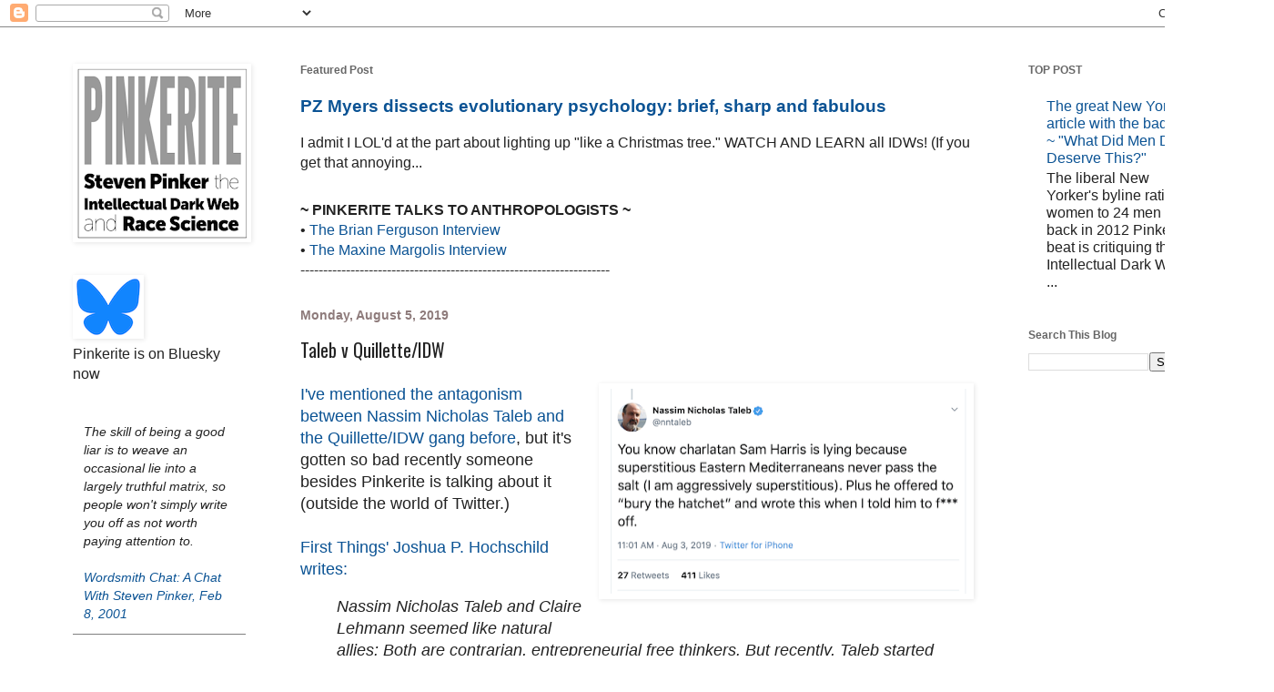

--- FILE ---
content_type: text/html; charset=utf-8
request_url: https://www.google.com/recaptcha/api2/aframe
body_size: 269
content:
<!DOCTYPE HTML><html><head><meta http-equiv="content-type" content="text/html; charset=UTF-8"></head><body><script nonce="hu7Ix82IzBVNU-DYF-K4Uw">/** Anti-fraud and anti-abuse applications only. See google.com/recaptcha */ try{var clients={'sodar':'https://pagead2.googlesyndication.com/pagead/sodar?'};window.addEventListener("message",function(a){try{if(a.source===window.parent){var b=JSON.parse(a.data);var c=clients[b['id']];if(c){var d=document.createElement('img');d.src=c+b['params']+'&rc='+(localStorage.getItem("rc::a")?sessionStorage.getItem("rc::b"):"");window.document.body.appendChild(d);sessionStorage.setItem("rc::e",parseInt(sessionStorage.getItem("rc::e")||0)+1);localStorage.setItem("rc::h",'1763948282083');}}}catch(b){}});window.parent.postMessage("_grecaptcha_ready", "*");}catch(b){}</script></body></html>